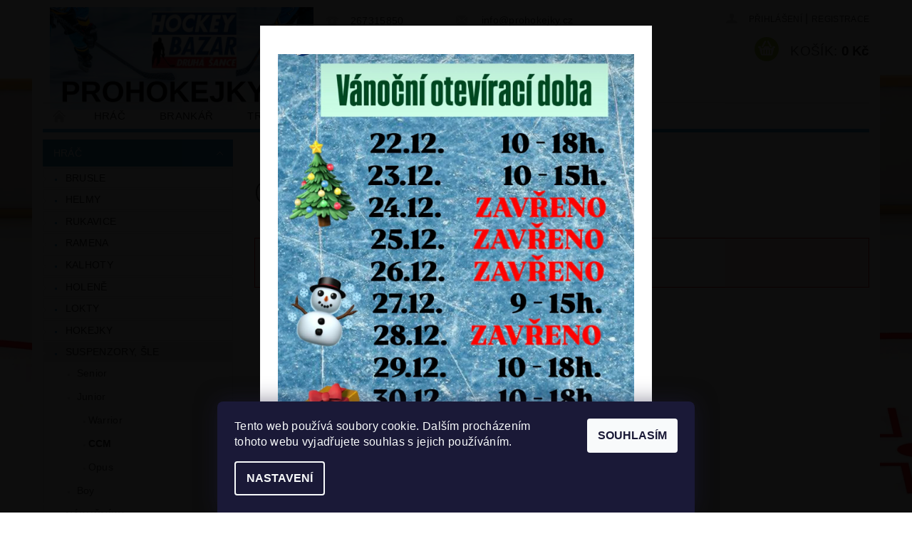

--- FILE ---
content_type: text/html; charset=utf-8
request_url: https://www.prohokejky.cz/ccm-17/
body_size: 15528
content:
<!DOCTYPE html>
<html id="css" xml:lang='cs' lang='cs' class="external-fonts-loaded">
    <head>
        <link rel="preconnect" href="https://cdn.myshoptet.com" /><link rel="dns-prefetch" href="https://cdn.myshoptet.com" /><link rel="preload" href="https://cdn.myshoptet.com/prj/dist/master/cms/libs/jquery/jquery-1.11.3.min.js" as="script" />        <script>
dataLayer = [];
dataLayer.push({'shoptet' : {
    "pageId": 3897,
    "pageType": "category",
    "currency": "CZK",
    "currencyInfo": {
        "decimalSeparator": ",",
        "exchangeRate": 1,
        "priceDecimalPlaces": 2,
        "symbol": "K\u010d",
        "symbolLeft": 0,
        "thousandSeparator": " "
    },
    "language": "cs",
    "projectId": 144916,
    "category": {
        "guid": "3a416b68-f711-11ee-92bc-f62a9e19e24e",
        "path": "Hr\u00e1\u010d | Suspenzory, \u0161le | Junior | CCM",
        "parentCategoryGuid": "88f8831d-6cce-11e9-a065-0cc47a6c92bc"
    },
    "cartInfo": {
        "id": null,
        "freeShipping": false,
        "freeShippingFrom": null,
        "leftToFreeGift": {
            "formattedPrice": "0 K\u010d",
            "priceLeft": 0
        },
        "freeGift": false,
        "leftToFreeShipping": {
            "priceLeft": null,
            "dependOnRegion": null,
            "formattedPrice": null
        },
        "discountCoupon": [],
        "getNoBillingShippingPrice": {
            "withoutVat": 0,
            "vat": 0,
            "withVat": 0
        },
        "cartItems": [],
        "taxMode": "ORDINARY"
    },
    "cart": [],
    "customer": {
        "priceRatio": 1,
        "priceListId": 1,
        "groupId": null,
        "registered": false,
        "mainAccount": false
    }
}});
dataLayer.push({'cookie_consent' : {
    "marketing": "denied",
    "analytics": "denied"
}});
document.addEventListener('DOMContentLoaded', function() {
    shoptet.consent.onAccept(function(agreements) {
        if (agreements.length == 0) {
            return;
        }
        dataLayer.push({
            'cookie_consent' : {
                'marketing' : (agreements.includes(shoptet.config.cookiesConsentOptPersonalisation)
                    ? 'granted' : 'denied'),
                'analytics': (agreements.includes(shoptet.config.cookiesConsentOptAnalytics)
                    ? 'granted' : 'denied')
            },
            'event': 'cookie_consent'
        });
    });
});
</script>

        <meta http-equiv="content-type" content="text/html; charset=utf-8" />
        <title>CCM - ProHokejky.cz</title>

        <meta name="viewport" content="width=device-width, initial-scale=1.0" />
        <meta name="format-detection" content="telephone=no" />

        
            <meta property="og:type" content="website"><meta property="og:site_name" content="prohokejky.cz"><meta property="og:url" content="https://www.prohokejky.cz/ccm-17/"><meta property="og:title" content="CCM - ProHokejky.cz"><meta name="author" content="ProHokejky.cz"><meta name="web_author" content="Shoptet.cz"><meta name="dcterms.rightsHolder" content="www.prohokejky.cz"><meta name="robots" content="index,follow"><meta property="og:image" content="https://cdn.myshoptet.com/usr/www.prohokejky.cz/user/logos/img_6153-2.jpeg?t=1769252146"><meta property="og:description" content="CCM, ProHokejky.cz"><meta name="description" content="CCM, ProHokejky.cz">
        


        
        <noscript>
            <style media="screen">
                #category-filter-hover {
                    display: block !important;
                }
            </style>
        </noscript>
        
    <link href="https://cdn.myshoptet.com/prj/dist/master/cms/templates/frontend_templates/shared/css/font-face/source-sans-3.css" rel="stylesheet"><link href="https://cdn.myshoptet.com/prj/dist/master/shop/dist/font-shoptet-04.css.7d79974e5b4cdb582ad8.css" rel="stylesheet">    <script>
        var oldBrowser = false;
    </script>
    <!--[if lt IE 9]>
        <script src="https://cdnjs.cloudflare.com/ajax/libs/html5shiv/3.7.3/html5shiv.js"></script>
        <script>
            var oldBrowser = '<strong>Upozornění!</strong> Používáte zastaralý prohlížeč, který již není podporován. Prosím <a href="https://www.whatismybrowser.com/" target="_blank" rel="nofollow">aktualizujte svůj prohlížeč</a> a zvyšte své UX.';
        </script>
    <![endif]-->

        <style>:root {--color-primary: #3498db;--color-primary-h: 204;--color-primary-s: 70%;--color-primary-l: 53%;--color-primary-hover: #2980b9;--color-primary-hover-h: 204;--color-primary-hover-s: 64%;--color-primary-hover-l: 44%;--color-secondary: #94bd23;--color-secondary-h: 76;--color-secondary-s: 69%;--color-secondary-l: 44%;--color-secondary-hover: #7c9e1e;--color-secondary-hover-h: 76;--color-secondary-hover-s: 68%;--color-secondary-hover-l: 37%;--color-tertiary: #000000;--color-tertiary-h: 0;--color-tertiary-s: 0%;--color-tertiary-l: 0%;--color-tertiary-hover: #000000;--color-tertiary-hover-h: 0;--color-tertiary-hover-s: 0%;--color-tertiary-hover-l: 0%;--color-header-background: #ffffff;--template-font: "sans-serif";--template-headings-font: "Source Sans 3";--header-background-url: none;--cookies-notice-background: #1A1937;--cookies-notice-color: #F8FAFB;--cookies-notice-button-hover: #f5f5f5;--cookies-notice-link-hover: #27263f;--templates-update-management-preview-mode-content: "Náhled aktualizací šablony je aktivní pro váš prohlížeč."}</style>

        <style>:root {--logo-x-position: 10px;--logo-y-position: 10px;--front-image-x-position: 0px;--front-image-y-position: 0px;}</style>

        <link href="https://cdn.myshoptet.com/prj/dist/master/shop/dist/main-04.css.55ec9317567af1708cb4.css" rel="stylesheet" media="screen" />

        <link rel="stylesheet" href="https://cdn.myshoptet.com/prj/dist/master/cms/templates/frontend_templates/_/css/print.css" media="print" />
                            <link rel="shortcut icon" href="/favicon.ico" type="image/x-icon" />
                                    <link rel="canonical" href="https://www.prohokejky.cz/ccm-17/" />
        
        
        
        
                
                            <style>
                    /* custom background */
                    #main-wrapper {
                                                    background-color: #3166ff !important;
                                                                            background-position: top center !important;
                            background-repeat: no-repeat !important;
                                                                            background-attachment: scroll !important;
                                                                            background-image: url('https://cdn.myshoptet.com/usr/www.prohokejky.cz/user/frontend_backgrounds/dreamstime_xxl_37189759.jpg') !important;
                                            }
                </style>
                    
                <script>var shoptet = shoptet || {};shoptet.abilities = {"about":{"generation":2,"id":"04"},"config":{"category":{"product":{"image_size":"detail_alt_1"}},"navigation_breakpoint":991,"number_of_active_related_products":2,"product_slider":{"autoplay":false,"autoplay_speed":3000,"loop":true,"navigation":true,"pagination":true,"shadow_size":0}},"elements":{"recapitulation_in_checkout":true},"feature":{"directional_thumbnails":false,"extended_ajax_cart":false,"extended_search_whisperer":false,"fixed_header":false,"images_in_menu":false,"product_slider":false,"simple_ajax_cart":true,"smart_labels":false,"tabs_accordion":false,"tabs_responsive":false,"top_navigation_menu":false,"user_action_fullscreen":false}};shoptet.design = {"template":{"name":"Pop","colorVariant":"Sapphire"},"layout":{"homepage":"list","subPage":"catalog3","productDetail":"list"},"colorScheme":{"conversionColor":"#94bd23","conversionColorHover":"#7c9e1e","color1":"#3498db","color2":"#2980b9","color3":"#000000","color4":"#000000"},"fonts":{"heading":"Source Sans 3","text":"sans-serif"},"header":{"backgroundImage":null,"image":null,"logo":"https:\/\/www.prohokejky.czuser\/logos\/img_6153-2.jpeg","color":"#ffffff"},"background":{"enabled":true,"color":{"enabled":true,"color":"#3166ff"},"image":{"url":"https:\/\/www.prohokejky.czuser\/frontend_backgrounds\/dreamstime_xxl_37189759.jpg","attachment":"scroll","position":"center"}}};shoptet.config = {};shoptet.events = {};shoptet.runtime = {};shoptet.content = shoptet.content || {};shoptet.updates = {};shoptet.messages = [];shoptet.messages['lightboxImg'] = "Obrázek";shoptet.messages['lightboxOf'] = "z";shoptet.messages['more'] = "Více";shoptet.messages['cancel'] = "Zrušit";shoptet.messages['removedItem'] = "Položka byla odstraněna z košíku.";shoptet.messages['discountCouponWarning'] = "Zapomněli jste uplatnit slevový kupón. Pro pokračování jej uplatněte pomocí tlačítka vedle vstupního pole, nebo jej smažte.";shoptet.messages['charsNeeded'] = "Prosím, použijte minimálně 3 znaky!";shoptet.messages['invalidCompanyId'] = "Neplané IČ, povoleny jsou pouze číslice";shoptet.messages['needHelp'] = "Potřebujete pomoc?";shoptet.messages['showContacts'] = "Zobrazit kontakty";shoptet.messages['hideContacts'] = "Skrýt kontakty";shoptet.messages['ajaxError'] = "Došlo k chybě; obnovte prosím stránku a zkuste to znovu.";shoptet.messages['variantWarning'] = "Zvolte prosím variantu produktu.";shoptet.messages['chooseVariant'] = "Zvolte variantu";shoptet.messages['unavailableVariant'] = "Tato varianta není dostupná a není možné ji objednat.";shoptet.messages['withVat'] = "včetně DPH";shoptet.messages['withoutVat'] = "bez DPH";shoptet.messages['toCart'] = "Do košíku";shoptet.messages['emptyCart'] = "Prázdný košík";shoptet.messages['change'] = "Změnit";shoptet.messages['chosenBranch'] = "Zvolená pobočka";shoptet.messages['validatorRequired'] = "Povinné pole";shoptet.messages['validatorEmail'] = "Prosím vložte platnou e-mailovou adresu";shoptet.messages['validatorUrl'] = "Prosím vložte platnou URL adresu";shoptet.messages['validatorDate'] = "Prosím vložte platné datum";shoptet.messages['validatorNumber'] = "Vložte číslo";shoptet.messages['validatorDigits'] = "Prosím vložte pouze číslice";shoptet.messages['validatorCheckbox'] = "Zadejte prosím všechna povinná pole";shoptet.messages['validatorConsent'] = "Bez souhlasu nelze odeslat.";shoptet.messages['validatorPassword'] = "Hesla se neshodují";shoptet.messages['validatorInvalidPhoneNumber'] = "Vyplňte prosím platné telefonní číslo bez předvolby.";shoptet.messages['validatorInvalidPhoneNumberSuggestedRegion'] = "Neplatné číslo — navržený region: %1";shoptet.messages['validatorInvalidCompanyId'] = "Neplatné IČ, musí být ve tvaru jako %1";shoptet.messages['validatorFullName'] = "Nezapomněli jste příjmení?";shoptet.messages['validatorHouseNumber'] = "Prosím zadejte správné číslo domu";shoptet.messages['validatorZipCode'] = "Zadané PSČ neodpovídá zvolené zemi";shoptet.messages['validatorShortPhoneNumber'] = "Telefonní číslo musí mít min. 8 znaků";shoptet.messages['choose-personal-collection'] = "Prosím vyberte místo doručení u osobního odběru, není zvoleno.";shoptet.messages['choose-external-shipping'] = "Upřesněte prosím vybraný způsob dopravy";shoptet.messages['choose-ceska-posta'] = "Pobočka České Pošty není určena, zvolte prosím některou";shoptet.messages['choose-hupostPostaPont'] = "Pobočka Maďarské pošty není vybrána, zvolte prosím nějakou";shoptet.messages['choose-postSk'] = "Pobočka Slovenské pošty není zvolena, vyberte prosím některou";shoptet.messages['choose-ulozenka'] = "Pobočka Uloženky nebyla zvolena, prosím vyberte některou";shoptet.messages['choose-zasilkovna'] = "Pobočka Zásilkovny nebyla zvolena, prosím vyberte některou";shoptet.messages['choose-ppl-cz'] = "Pobočka PPL ParcelShop nebyla vybrána, vyberte prosím jednu";shoptet.messages['choose-glsCz'] = "Pobočka GLS ParcelShop nebyla zvolena, prosím vyberte některou";shoptet.messages['choose-dpd-cz'] = "Ani jedna z poboček služby DPD Parcel Shop nebyla zvolená, prosím vyberte si jednu z možností.";shoptet.messages['watchdogType'] = "Je zapotřebí vybrat jednu z možností u sledování produktu.";shoptet.messages['watchdog-consent-required'] = "Musíte zaškrtnout všechny povinné souhlasy";shoptet.messages['watchdogEmailEmpty'] = "Prosím vyplňte e-mail";shoptet.messages['privacyPolicy'] = 'Musíte souhlasit s ochranou osobních údajů';shoptet.messages['amountChanged'] = '(množství bylo změněno)';shoptet.messages['unavailableCombination'] = 'Není k dispozici v této kombinaci';shoptet.messages['specifyShippingMethod'] = 'Upřesněte dopravu';shoptet.messages['PIScountryOptionMoreBanks'] = 'Možnost platby z %1 bank';shoptet.messages['PIScountryOptionOneBank'] = 'Možnost platby z 1 banky';shoptet.messages['PIScurrencyInfoCZK'] = 'V měně CZK lze zaplatit pouze prostřednictvím českých bank.';shoptet.messages['PIScurrencyInfoHUF'] = 'V měně HUF lze zaplatit pouze prostřednictvím maďarských bank.';shoptet.messages['validatorVatIdWaiting'] = "Ověřujeme";shoptet.messages['validatorVatIdValid'] = "Ověřeno";shoptet.messages['validatorVatIdInvalid'] = "DIČ se nepodařilo ověřit, i přesto můžete objednávku dokončit";shoptet.messages['validatorVatIdInvalidOrderForbid'] = "Zadané DIČ nelze nyní ověřit, protože služba ověřování je dočasně nedostupná. Zkuste opakovat zadání později, nebo DIČ vymažte s vaši objednávku dokončete v režimu OSS. Případně kontaktujte prodejce.";shoptet.messages['validatorVatIdInvalidOssRegime'] = "Zadané DIČ nemůže být ověřeno, protože služba ověřování je dočasně nedostupná. Vaše objednávka bude dokončena v režimu OSS. Případně kontaktujte prodejce.";shoptet.messages['previous'] = "Předchozí";shoptet.messages['next'] = "Následující";shoptet.messages['close'] = "Zavřít";shoptet.messages['imageWithoutAlt'] = "Tento obrázek nemá popisek";shoptet.messages['newQuantity'] = "Nové množství:";shoptet.messages['currentQuantity'] = "Aktuální množství:";shoptet.messages['quantityRange'] = "Prosím vložte číslo v rozmezí %1 a %2";shoptet.messages['skipped'] = "Přeskočeno";shoptet.messages.validator = {};shoptet.messages.validator.nameRequired = "Zadejte jméno a příjmení.";shoptet.messages.validator.emailRequired = "Zadejte e-mailovou adresu (např. jan.novak@example.com).";shoptet.messages.validator.phoneRequired = "Zadejte telefonní číslo.";shoptet.messages.validator.messageRequired = "Napište komentář.";shoptet.messages.validator.descriptionRequired = shoptet.messages.validator.messageRequired;shoptet.messages.validator.captchaRequired = "Vyplňte bezpečnostní kontrolu.";shoptet.messages.validator.consentsRequired = "Potvrďte svůj souhlas.";shoptet.messages.validator.scoreRequired = "Zadejte počet hvězdiček.";shoptet.messages.validator.passwordRequired = "Zadejte heslo, které bude obsahovat min. 4 znaky.";shoptet.messages.validator.passwordAgainRequired = shoptet.messages.validator.passwordRequired;shoptet.messages.validator.currentPasswordRequired = shoptet.messages.validator.passwordRequired;shoptet.messages.validator.birthdateRequired = "Zadejte datum narození.";shoptet.messages.validator.billFullNameRequired = "Zadejte jméno a příjmení.";shoptet.messages.validator.deliveryFullNameRequired = shoptet.messages.validator.billFullNameRequired;shoptet.messages.validator.billStreetRequired = "Zadejte název ulice.";shoptet.messages.validator.deliveryStreetRequired = shoptet.messages.validator.billStreetRequired;shoptet.messages.validator.billHouseNumberRequired = "Zadejte číslo domu.";shoptet.messages.validator.deliveryHouseNumberRequired = shoptet.messages.validator.billHouseNumberRequired;shoptet.messages.validator.billZipRequired = "Zadejte PSČ.";shoptet.messages.validator.deliveryZipRequired = shoptet.messages.validator.billZipRequired;shoptet.messages.validator.billCityRequired = "Zadejte název města.";shoptet.messages.validator.deliveryCityRequired = shoptet.messages.validator.billCityRequired;shoptet.messages.validator.companyIdRequired = "Zadejte IČ.";shoptet.messages.validator.vatIdRequired = "Zadejte DIČ.";shoptet.messages.validator.billCompanyRequired = "Zadejte název společnosti.";shoptet.messages['loading'] = "Načítám…";shoptet.messages['stillLoading'] = "Stále načítám…";shoptet.messages['loadingFailed'] = "Načtení se nezdařilo. Zkuste to znovu.";shoptet.messages['productsSorted'] = "Produkty seřazeny.";shoptet.messages['formLoadingFailed'] = "Formulář se nepodařilo načíst. Zkuste to prosím znovu.";shoptet.messages.moreInfo = "Více informací";shoptet.config.orderingProcess = {active: false,step: false};shoptet.config.documentsRounding = '3';shoptet.config.documentPriceDecimalPlaces = '0';shoptet.config.thousandSeparator = ' ';shoptet.config.decSeparator = ',';shoptet.config.decPlaces = '2';shoptet.config.decPlacesSystemDefault = '2';shoptet.config.currencySymbol = 'Kč';shoptet.config.currencySymbolLeft = '0';shoptet.config.defaultVatIncluded = 1;shoptet.config.defaultProductMaxAmount = 9999;shoptet.config.inStockAvailabilityId = -1;shoptet.config.defaultProductMaxAmount = 9999;shoptet.config.inStockAvailabilityId = -1;shoptet.config.cartActionUrl = '/action/Cart';shoptet.config.advancedOrderUrl = '/action/Cart/GetExtendedOrder/';shoptet.config.cartContentUrl = '/action/Cart/GetCartContent/';shoptet.config.stockAmountUrl = '/action/ProductStockAmount/';shoptet.config.addToCartUrl = '/action/Cart/addCartItem/';shoptet.config.removeFromCartUrl = '/action/Cart/deleteCartItem/';shoptet.config.updateCartUrl = '/action/Cart/setCartItemAmount/';shoptet.config.addDiscountCouponUrl = '/action/Cart/addDiscountCoupon/';shoptet.config.setSelectedGiftUrl = '/action/Cart/setSelectedGift/';shoptet.config.rateProduct = '/action/ProductDetail/RateProduct/';shoptet.config.customerDataUrl = '/action/OrderingProcess/step2CustomerAjax/';shoptet.config.registerUrl = '/registrace/';shoptet.config.agreementCookieName = 'site-agreement';shoptet.config.cookiesConsentUrl = '/action/CustomerCookieConsent/';shoptet.config.cookiesConsentIsActive = 1;shoptet.config.cookiesConsentOptAnalytics = 'analytics';shoptet.config.cookiesConsentOptPersonalisation = 'personalisation';shoptet.config.cookiesConsentOptNone = 'none';shoptet.config.cookiesConsentRefuseDuration = 7;shoptet.config.cookiesConsentName = 'CookiesConsent';shoptet.config.agreementCookieExpire = 300;shoptet.config.cookiesConsentSettingsUrl = '/cookies-settings/';shoptet.config.fonts = {"google":{"attributes":"300,400,600,700,900:latin-ext","families":["Source Sans 3"],"urls":["https:\/\/cdn.myshoptet.com\/prj\/dist\/master\/cms\/templates\/frontend_templates\/shared\/css\/font-face\/source-sans-3.css"]},"custom":{"families":["shoptet"],"urls":["https:\/\/cdn.myshoptet.com\/prj\/dist\/master\/shop\/dist\/font-shoptet-04.css.7d79974e5b4cdb582ad8.css"]}};shoptet.config.mobileHeaderVersion = '1';shoptet.config.fbCAPIEnabled = false;shoptet.config.fbPixelEnabled = false;shoptet.config.fbCAPIUrl = '/action/FacebookCAPI/';shoptet.content.regexp = /strana-[0-9]+[\/]/g;shoptet.content.colorboxHeader = '<div class="colorbox-html-content">';shoptet.content.colorboxFooter = '</div>';shoptet.customer = {};shoptet.csrf = shoptet.csrf || {};shoptet.csrf.token = 'csrf_U+MC0f5Wfdde9af4730ef970';shoptet.csrf.invalidTokenModal = '<div><h2>Přihlaste se prosím znovu</h2><p>Omlouváme se, ale Váš CSRF token pravděpodobně vypršel. Abychom mohli udržet Vaši bezpečnost na co největší úrovni potřebujeme, abyste se znovu přihlásili.</p><p>Děkujeme za pochopení.</p><div><a href="/login/?backTo=%2Fccm-17%2F">Přihlášení</a></div></div> ';shoptet.csrf.formsSelector = 'csrf-enabled';shoptet.csrf.submitListener = true;shoptet.csrf.validateURL = '/action/ValidateCSRFToken/Index/';shoptet.csrf.refreshURL = '/action/RefreshCSRFTokenNew/Index/';shoptet.csrf.enabled = true;shoptet.config.googleAnalytics ||= {};shoptet.config.googleAnalytics.isGa4Enabled = true;shoptet.config.googleAnalytics.route ||= {};shoptet.config.googleAnalytics.route.ua = "UA";shoptet.config.googleAnalytics.route.ga4 = "GA4";shoptet.config.ums_a11y_category_page = true;shoptet.config.discussion_rating_forms = false;shoptet.config.ums_forms_redesign = false;shoptet.config.showPriceWithoutVat = '';shoptet.config.ums_a11y_login = false;</script>
        <script src="https://cdn.myshoptet.com/prj/dist/master/cms/libs/jquery/jquery-1.11.3.min.js"></script><script src="https://cdn.myshoptet.com/prj/dist/master/cms/libs/jquery/jquery-migrate-1.4.1.min.js"></script><script src="https://cdn.myshoptet.com/prj/dist/master/cms/libs/jquery/jquery-ui-1.8.24.min.js"></script>
    <script src="https://cdn.myshoptet.com/prj/dist/master/shop/dist/main-04.js.cd0f12ca7fcb266dd765.js"></script>
<script src="https://cdn.myshoptet.com/prj/dist/master/shop/dist/shared-2g.js.aa13ef3ecca51cd89ec5.js"></script><script src="https://cdn.myshoptet.com/prj/dist/master/cms/libs/jqueryui/i18n/datepicker-cs.js"></script><script>if (window.self !== window.top) {const script = document.createElement('script');script.type = 'module';script.src = "https://cdn.myshoptet.com/prj/dist/master/shop/dist/editorPreview.js.e7168e827271d1c16a1d.js";document.body.appendChild(script);}</script>        <script>
            jQuery.extend(jQuery.cybergenicsFormValidator.messages, {
                required: "Povinné pole",
                email: "Prosím vložte platnou e-mailovou adresu",
                url: "Prosím vložte platnou URL adresu",
                date: "Prosím vložte platné datum",
                number: "Vložte číslo",
                digits: "Prosím vložte pouze číslice",
                checkbox: "Zadejte prosím všechna povinná pole",
                validatorConsent: "Bez souhlasu nelze odeslat.",
                password: "Hesla se neshodují",
                invalidPhoneNumber: "Vyplňte prosím platné telefonní číslo bez předvolby.",
                invalidCompanyId: 'Nevalidní IČ, musí mít přesně 8 čísel (před kratší IČ lze dát nuly)',
                fullName: "Nezapomněli jste příjmení?",
                zipCode: "Zadané PSČ neodpovídá zvolené zemi",
                houseNumber: "Prosím zadejte správné číslo domu",
                shortPhoneNumber: "Telefonní číslo musí mít min. 8 znaků",
                privacyPolicy: "Musíte souhlasit s ochranou osobních údajů"
            });
        </script>
                                    
                
        
        <!-- User include -->
                
        <!-- /User include -->
                            
                
                                                    </head>
        <body class="desktop id-3897 in-ccm-17 template-04 type-category page-category ajax-add-to-cart">
        
        <div id="fb-root"></div>
        <script>
            window.fbAsyncInit = function() {
                FB.init({
                    autoLogAppEvents : true,
                    xfbml            : true,
                    version          : 'v24.0'
                });
            };
        </script>
        <script async defer crossorigin="anonymous" src="https://connect.facebook.net/cs_CZ/sdk.js#xfbml=1&version=v24.0"></script>
        
                
        
        <div id="main-wrapper">
            <div id="main-wrapper-in" class="large-12 medium-12 small-12">
                <div id="main" class="large-12 medium-12 small-12 row">

                    

                    <div id="header" class="large-12 medium-12 small-12 columns">
                        <header id="header-in" class="large-12 medium-12 small-12 clearfix">
                            
<div class="row">
    
                        <div class="large-4 medium-4 small-6 columns">
                        <a href="/" title="ProHokejky.cz" id="logo" data-testid="linkWebsiteLogo"><img src="https://cdn.myshoptet.com/usr/www.prohokejky.cz/user/logos/img_6153-2.jpeg" alt="ProHokejky.cz" /></a>
        </div>
    
    
        <div class="large-4 medium-4 small-12 columns">
                                                <div class="large-12 row collapse header-contacts">
                                                                                       <div class="large-6 medium-12 small-6 header-phone columns left">
                    <a href="tel:267315850" title="Telefon"><span>267315850</span></a>
                    </div>
                                                    <div class="large-6 medium-12 small-6 header-email columns left">
                                                    <a href="mailto:info@prohokejky.cz"><span>
                            info@prohokejky.cz</span></a>
                                            </div>
                            </div>
            
                        <div class="searchform large-12 medium-12 small-12" itemscope itemtype="https://schema.org/WebSite">
                <meta itemprop="headline" content="CCM"/>
<meta itemprop="url" content="https://www.prohokejky.cz"/>
        <meta itemprop="text" content="CCM, ProHokejky.cz"/>

                <form class="search-whisperer-wrap-v1 search-whisperer-wrap" action="/action/ProductSearch/prepareString/" method="post" itemprop="potentialAction" itemscope itemtype="https://schema.org/SearchAction" data-testid="searchForm">
                    <fieldset>
                        <meta itemprop="target" content="https://www.prohokejky.cz/vyhledavani/?string={string}"/>
                        <div class="large-8 medium-8 small-12 left">
                            <input type="hidden" name="language" value="cs" />
                            <input type="search" name="string" itemprop="query-input" class="s-word" placeholder="Zadejte hledaný výraz..." autocomplete="off" data-testid="searchInput" />
                        </div>
                        <div class="tar large-4 medium-4 small-2 left b-search-wrap">
                            <input type="submit" value="Hledat" class="b-search tiny button" data-testid="searchBtn" />
                        </div>
                        <div class="search-whisperer-container-js"></div>
                        <div class="search-notice large-12 medium-12 small-12" data-testid="searchMsg">Prosím, použijte minimálně 3 znaky!</div>
                    </fieldset>
                </form>
            </div>
        </div>
    
    
        <div class="large-4 medium-4 small-12 columns">
                        <div id="top-links" class="large-12 medium-12 small-12">
                <span class="responsive-mobile-visible responsive-all-hidden box-account-links-trigger-wrap">
                    <span class="box-account-links-trigger"></span>
                </span>
                <ul class="responsive-mobile-hidden box-account-links list-inline list-reset">
                    
                                                                                                                        <li>
                                        <a class="icon-account-login" href="/login/?backTo=%2Fccm-17%2F" title="Přihlášení" data-testid="signin" rel="nofollow"><span>Přihlášení</span></a>
                                    </li>
                                    <li>
                                        <span class="responsive-mobile-hidden"> |</span>
                                        <a href="/registrace/" title="Registrace" data-testid="headerSignup" rel="nofollow">Registrace</a>
                                    </li>
                                                                                                        
                </ul>
            </div>
                        
                                            
                <div class="place-cart-here">
                    <div id="header-cart-wrapper" class="header-cart-wrapper menu-element-wrap">
    <a href="/kosik/" id="header-cart" class="header-cart" data-testid="headerCart" rel="nofollow">
        <span class="responsive-mobile-hidden">Košík:</span>
        
        <strong class="header-cart-price" data-testid="headerCartPrice">
            0 Kč
        </strong>
    </a>

    <div id="cart-recapitulation" class="cart-recapitulation menu-element-submenu align-right hover-hidden" data-testid="popupCartWidget">
                    <div class="cart-reca-single darken tac" data-testid="cartTitle">
                Váš nákupní košík je prázdný            </div>
            </div>
</div>
                </div>
                    </div>
    
</div>

             <nav id="menu" class="large-12 medium-12 small-12"><ul class="inline-list list-inline valign-top-inline left"><li class="first-line"><a href="/" id="a-home" data-testid="headerMenuItem">Úvodní stránka</a></li><li class="menu-item-685 navigation-submenu-trigger-wrap icon-menu-arrow-wrap">
        <a href="/hrac/" data-testid="headerMenuItem">
                    <span class="navigation-submenu-trigger icon-menu-arrow-down icon-menu-arrow"></span>
                Hráč
    </a>
        <ul class="navigation-submenu navigation-menu">
                    <li class="menu-item-688">
                <a href="/brusle/">Brusle</a>
            </li>
                    <li class="menu-item-973">
                <a href="/helmy/">Helmy</a>
            </li>
                    <li class="menu-item-943">
                <a href="/rukavice/">Rukavice</a>
            </li>
                    <li class="menu-item-736">
                <a href="/ramena/">Ramena</a>
            </li>
                    <li class="menu-item-895">
                <a href="/kalhoty/">Kalhoty</a>
            </li>
                    <li class="menu-item-799">
                <a href="/holene/">Holeně</a>
            </li>
                    <li class="menu-item-847">
                <a href="/lokty/">Lokty</a>
            </li>
                    <li class="menu-item-1018">
                <a href="/hokejky/">Hokejky</a>
            </li>
                    <li class="menu-item-3557">
                <a href="/suspenzory--sle/">Suspenzory, šle</a>
            </li>
                    <li class="menu-item-1522">
                <a href="/nakrcnik-2/">Nákrčníky</a>
            </li>
                    <li class="menu-item-1408">
                <a href="/stulpny/">Stulpny</a>
            </li>
                    <li class="menu-item-1153">
                <a href="/doplnky/">Doplňky</a>
            </li>
                    <li class="menu-item-1327">
                <a href="/tasky/">Tašky</a>
            </li>
                    <li class="menu-item-1342">
                <a href="/batohy/">Batohy</a>
            </li>
                    <li class="menu-item-1390">
                <a href="/dresy/">Dresy</a>
            </li>
                    <li class="menu-item-3775">
                <a href="/startovni-sada/">Sady chráničů</a>
            </li>
            </ul>
    </li><li class="menu-item-1114 navigation-submenu-trigger-wrap icon-menu-arrow-wrap">
        <a href="/brankar/" data-testid="headerMenuItem">
                    <span class="navigation-submenu-trigger icon-menu-arrow-down icon-menu-arrow"></span>
                Brankář
    </a>
        <ul class="navigation-submenu navigation-menu">
                    <li class="menu-item-1174">
                <a href="/brusle-2/">Brusle</a>
            </li>
                    <li class="menu-item-1914">
                <a href="/brankarske-masky/">Masky</a>
            </li>
                    <li class="menu-item-1210">
                <a href="/lapacka/" data-image="https://cdn.myshoptet.com/usr/www.prohokejky.cz/user/categories/thumb/2.jpg">Lapačky</a>
            </li>
                    <li class="menu-item-1234">
                <a href="/vyrazecka/">Vyrážečky</a>
            </li>
                    <li class="menu-item-1258">
                <a href="/vesta/">Vesty</a>
            </li>
                    <li class="menu-item-2160">
                <a href="/kalhoty-2/">Kalhoty</a>
            </li>
                    <li class="menu-item-1195">
                <a href="/betony/">Betony</a>
            </li>
                    <li class="menu-item-1279">
                <a href="/nakolenice/">Nákolenice</a>
            </li>
                    <li class="menu-item-1117">
                <a href="/hokejka/">Hokejky</a>
            </li>
                    <li class="menu-item-1294">
                <a href="/suspenzor/">Suspenzory</a>
            </li>
                    <li class="menu-item-1453">
                <a href="/nakrcnik/">Nákrčníky</a>
            </li>
                    <li class="menu-item-1351">
                <a href="/tasky-2/">Tašky</a>
            </li>
                    <li class="menu-item-3921">
                <a href="/warrior-nahradni-dily/">WARRIOR - náhradní díly</a>
            </li>
                    <li class="menu-item-2208">
                <a href="/doplnky-4/">Doplňky</a>
            </li>
            </ul>
    </li><li class="menu-item-1624 navigation-submenu-trigger-wrap icon-menu-arrow-wrap">
        <a href="/treninkove-pomucky-a-hygiena/" data-testid="headerMenuItem">
                    <span class="navigation-submenu-trigger icon-menu-arrow-down icon-menu-arrow"></span>
                Tréninkové pomůcky a hygiena
    </a>
        <ul class="navigation-submenu navigation-menu">
                    <li class="menu-item-2043">
                <a href="/plochy-na-stickhandling-a-strelbu/">Plochy na stickhandling a střelbu</a>
            </li>
                    <li class="menu-item-2049">
                <a href="/trenink-strelby/">Trénink střelby</a>
            </li>
                    <li class="menu-item-2055">
                <a href="/trenink-brusleni/">Trenink brusleni</a>
            </li>
                    <li class="menu-item-2061">
                <a href="/treninkove-pomucky/">Tréninkové pomůcky </a>
            </li>
                    <li class="menu-item-2472">
                <a href="/sportovni-deodoranty-a-desinfekce/">Sportovní deodoranty a desinfekce</a>
            </li>
                    <li class="menu-item-2478">
                <a href="/gripy--pasky-a-ostatni-prislusenstvi/">Gripy, pásky a ostatní příslušenství</a>
            </li>
                    <li class="menu-item-2496">
                <a href="/trenink-stickhandlingu-a-prihravek/">Trénink stickhandlingu a přihrávek</a>
            </li>
            </ul>
    </li><li class="menu-item-1417 navigation-submenu-trigger-wrap icon-menu-arrow-wrap">
        <a href="/trener/" data-testid="headerMenuItem">
                    <span class="navigation-submenu-trigger icon-menu-arrow-down icon-menu-arrow"></span>
                Trenér
    </a>
        <ul class="navigation-submenu navigation-menu">
                    <li class="menu-item-1420">
                <a href="/trenerske-vybaveni/">Trenérské vybavení</a>
            </li>
            </ul>
    </li><li class="menu-item-2079 navigation-submenu-trigger-wrap icon-menu-arrow-wrap">
    <a href="/rozhodci/" data-testid="headerMenuItem">
        Rozhodčí
    </a>
</li><li class="menu-item-3194 navigation-submenu-trigger-wrap icon-menu-arrow-wrap">
        <a href="/hockey-bazar-druha-sance/" data-testid="headerMenuItem">
                    <span class="navigation-submenu-trigger icon-menu-arrow-down icon-menu-arrow"></span>
                HOCKEY BAZAR - DRUHÁ ŠANCE
    </a>
        <ul class="navigation-submenu navigation-menu">
                    <li class="menu-item-3197">
                <a href="/hrac-2/">Hráč</a>
            </li>
                    <li class="menu-item-3248">
                <a href="/golman/">Brankář</a>
            </li>
                    <li class="menu-item-3383">
                <a href="/textil-2/">Textil</a>
            </li>
            </ul>
    </li><li class="menu-item-3530 navigation-submenu-trigger-wrap icon-menu-arrow-wrap">
        <a href="/pujcovna-hokejove-vystroje/" data-testid="headerMenuItem">
                    <span class="navigation-submenu-trigger icon-menu-arrow-down icon-menu-arrow"></span>
                PŮJČOVNA HOKEJOVÉ VÝSTROJE
    </a>
        <ul class="navigation-submenu navigation-menu">
                    <li class="menu-item-3533">
                <a href="/hrac-3/">Hráč</a>
            </li>
                    <li class="menu-item-3536">
                <a href="/brankar-2/">Brankář</a>
            </li>
                    <li class="menu-item-3755">
                <a href="/darkove-poukazy-vouchery/">Dárkové poukazy / vouchery</a>
            </li>
            </ul>
    </li><li class="menu-item-3930 navigation-submenu-trigger-wrap icon-menu-arrow-wrap">
    <a href="/warrior-obleceni-2/" data-testid="headerMenuItem">
        WARRIOR OBLEČENÍ
    </a>
</li><li class="menu-item-39">
    <a href="/obchodni-podminky/" data-testid="headerMenuItem">
        Obchodní podmínky
    </a>
</li><li class="menu-item--6">
    <a href="/napiste-nam/" data-testid="headerMenuItem">
        Napište nám
    </a>
</li><li class="menu-item-29">
    <a href="/kontakty/" data-testid="headerMenuItem">
        Kontakty
    </a>
</li><li class="menu-item-682">
    <a href="/nase-novinky/" data-testid="headerMenuItem">
        Novinky
    </a>
</li><li class="menu-item-2844 navigation-submenu-trigger-wrap icon-menu-arrow-wrap">
    <a href="/univerzalni-podminky-ochrany-osobnich-udaju/" data-testid="headerMenuItem">
        Univerzální podmínky ochrany osobních údajů
    </a>
</li></ul><div id="menu-helper-wrapper"><div id="menu-helper" data-testid="hamburgerMenu">&nbsp;</div><ul id="menu-helper-box"></ul></div></nav>

<script>
    $(document).ready(function() {
        checkSearchForm($('.searchform'), "Prosím, použijte minimálně 3 znaky!");
    });
    var userOptions = {
        carousel : {
            stepTimer : 8000,
            fadeTimer : 2000
        }
    };
</script>

                        </header>
                    </div>
                    <div id="main-in" class="large-12 medium-12 small-12 columns">
                        <div id="main-in-in" class="large-12 medium-12 small-12">
                            
                            <div id="content" class="large-12 medium-12 small-12 row">
                                
                                                                            <aside id="column-l" class="large-3 medium-3 small-12 columns">
                                            <div id="column-l-in">
                                                                                                                                                    <div class="box-even">
                        
<div id="categories">
                        <div class="categories cat-01 expandable cat-active expanded" id="cat-685">
                <div class="topic"><a href="/hrac/" class="expanded">Hráč</a></div>
        
    <ul class="expanded">
                    <li class="expandable"><a href="/brusle/" title="Brusle">Brusle</a>
            </li>                 <li class="expandable"><a href="/helmy/" title="Helmy">Helmy</a>
            </li>                 <li class="expandable"><a href="/rukavice/" title="Rukavice">Rukavice</a>
            </li>                 <li class="expandable"><a href="/ramena/" title="Ramena">Ramena</a>
            </li>                 <li class="expandable"><a href="/kalhoty/" title="Kalhoty">Kalhoty</a>
            </li>                 <li class="expandable"><a href="/holene/" title="Holeně">Holeně</a>
            </li>                 <li class="expandable"><a href="/lokty/" title="Lokty">Lokty</a>
            </li>                 <li class="expandable"><a href="/hokejky/" title="Hokejky">Hokejky</a>
            </li>                 <li class="active expandable expanded"><a href="/suspenzory--sle/" title="Suspenzory, šle">Suspenzory, šle</a>
                                <ul class="expanded">
                                                <li class="expandable"><a href="/senior-17/" title="Senior">Senior</a>
                            </li>                                     <li class="expandable"><a href="/junior-15/" title="Junior">Junior</a>
                                                                <ul class="expanded">
                                                                                <li ><a href="/warrior-67/" title="Warrior">Warrior</a>
                                            </li>
                                                            <li class="active "><a href="/ccm-17/" title="CCM">CCM</a>
                                                                                                                    </li>
                                                            <li ><a href="/opus-15/" title="Opus">Opus</a>
                                            </li>
                                    </ul>	                                            </li>                                     <li class="expandable"><a href="/boy-13/" title="Boy">Boy</a>
                            </li>                     </ul>                     </li>                 <li class="expandable"><a href="/nakrcnik-2/" title="Nákrčníky">Nákrčníky</a>
            </li>                 <li class="expandable"><a href="/stulpny/" title="Stulpny">Stulpny</a>
            </li>                 <li class="expandable"><a href="/doplnky/" title="Doplňky">Doplňky</a>
            </li>                 <li class="expandable"><a href="/tasky/" title="Tašky">Tašky</a>
            </li>                 <li class="expandable"><a href="/batohy/" title="Batohy">Batohy</a>
            </li>                 <li class="expandable"><a href="/dresy/" title="Dresy">Dresy</a>
            </li>                 <li class="expandable"><a href="/startovni-sada/" title="Sady chráničů">Sady chráničů</a>
            </li>     </ul> 
    </div>
            <div class="categories cat-02 expandable" id="cat-1114">
                <div class="topic"><a href="/brankar/">Brankář</a></div>
        
    <ul >
                    <li class="expandable"><a href="/brusle-2/" title="Brusle">Brusle</a>
            </li>                 <li class="expandable"><a href="/brankarske-masky/" title="Masky">Masky</a>
            </li>                 <li class="expandable"><a href="/lapacka/" title="Lapačky">Lapačky</a>
            </li>                 <li class="expandable"><a href="/vyrazecka/" title="Vyrážečky">Vyrážečky</a>
            </li>                 <li class="expandable"><a href="/vesta/" title="Vesty">Vesty</a>
            </li>                 <li class="expandable"><a href="/kalhoty-2/" title="Kalhoty">Kalhoty</a>
            </li>                 <li class="expandable"><a href="/betony/" title="Betony">Betony</a>
            </li>                 <li class="expandable"><a href="/nakolenice/" title="Nákolenice">Nákolenice</a>
            </li>                 <li class="expandable"><a href="/hokejka/" title="Hokejky">Hokejky</a>
            </li>                 <li class="expandable"><a href="/suspenzor/" title="Suspenzory">Suspenzory</a>
            </li>                 <li class="expandable"><a href="/nakrcnik/" title="Nákrčníky">Nákrčníky</a>
            </li>                 <li class="expandable"><a href="/tasky-2/" title="Tašky">Tašky</a>
            </li>                 <li class="expandable"><a href="/warrior-nahradni-dily/" title="WARRIOR - náhradní díly">WARRIOR - náhradní díly</a>
            </li>                 <li ><a href="/doplnky-4/" title="Doplňky">Doplňky</a>
            </li>     </ul> 
    </div>
            <div class="categories cat-01 expandable" id="cat-1624">
                <div class="topic"><a href="/treninkove-pomucky-a-hygiena/">Tréninkové pomůcky a hygiena</a></div>
        
    <ul >
                    <li ><a href="/plochy-na-stickhandling-a-strelbu/" title="Plochy na stickhandling a střelbu">Plochy na stickhandling a střelbu</a>
            </li>                 <li ><a href="/trenink-strelby/" title="Trénink střelby">Trénink střelby</a>
                            </li>                 <li ><a href="/trenink-brusleni/" title="Trenink brusleni">Trenink brusleni</a>
                            </li>                 <li ><a href="/treninkove-pomucky/" title="Tréninkové pomůcky ">Tréninkové pomůcky </a>
                            </li>                 <li ><a href="/sportovni-deodoranty-a-desinfekce/" title="Sportovní deodoranty a desinfekce">Sportovní deodoranty a desinfekce</a>
                            </li>                 <li ><a href="/gripy--pasky-a-ostatni-prislusenstvi/" title="Gripy, pásky a ostatní příslušenství">Gripy, pásky a ostatní příslušenství</a>
                            </li>                 <li ><a href="/trenink-stickhandlingu-a-prihravek/" title="Trénink stickhandlingu a přihrávek">Trénink stickhandlingu a přihrávek</a>
                            </li>     </ul> 
    </div>
            <div class="categories cat-02 expandable" id="cat-1417">
                <div class="topic"><a href="/trener/">Trenér</a></div>
        
    <ul >
                    <li ><a href="/trenerske-vybaveni/" title="Trenérské vybavení">Trenérské vybavení</a>
            </li>     </ul> 
    </div>
            <div class="categories cat-01" id="cat-2079">
                <div class="topic"><a href="/rozhodci/">Rozhodčí</a></div>
        

    </div>
            <div class="categories cat-02 expandable" id="cat-3194">
                <div class="topic"><a href="/hockey-bazar-druha-sance/">HOCKEY BAZAR - DRUHÁ ŠANCE</a></div>
        
    <ul >
                    <li class="expandable"><a href="/hrac-2/" title="Hráč">Hráč</a>
            </li>                 <li class="expandable"><a href="/golman/" title="Brankář">Brankář</a>
            </li>                 <li ><a href="/textil-2/" title="Textil">Textil</a>
            </li>     </ul> 
    </div>
            <div class="categories cat-01 expandable" id="cat-3530">
                <div class="topic"><a href="/pujcovna-hokejove-vystroje/">PŮJČOVNA HOKEJOVÉ VÝSTROJE</a></div>
        
    <ul >
                    <li class="expandable"><a href="/hrac-3/" title="Hráč">Hráč</a>
            </li>                 <li class="expandable"><a href="/brankar-2/" title="Brankář">Brankář</a>
            </li>                 <li ><a href="/darkove-poukazy-vouchery/" title="Dárkové poukazy / vouchery">Dárkové poukazy / vouchery</a>
                            </li>     </ul> 
    </div>
            <div class="categories cat-02 expanded" id="cat-3930">
                <div class="topic"><a href="/warrior-obleceni-2/" class="expanded">WARRIOR OBLEČENÍ</a></div>
        

    </div>
        
                            
</div>

                    </div>
                                                                                                                    <div class="banner banner6" ><a href="https://www.prohokejky.cz/hockey-bazar-druha-sance/" data-ec-promo-id="16" class="extended-empty" ><img src="https://cdn.myshoptet.com/usr/www.prohokejky.cz/user/banners/index.jpg?58b8cdf0" fetchpriority="high" alt="HOCKEY BAZAR" width="286" height="176" /></a></div>
                                                                                <div class="banner banner22" ><a href="https://www.prohokejky.cz/pujcovna-hokejove-vystroje" data-ec-promo-id="134" class="extended-empty" ><img src="https://cdn.myshoptet.com/usr/www.prohokejky.cz/user/banners/17588261-681f-4f24-b77a-cb2e5ec1322f.jpeg?65f02690" fetchpriority="high" alt="Půjčovna hokejové výstroje" width="1708" height="2048" /></a></div>
                                                                                <div class="banner banner32" ><a href="https://www.prohokejky.cz/junior--s/helma-warrior-alpha-one-combo-vel--s--190424/" data-ec-promo-id="180" class="extended-empty" ><img src="https://cdn.myshoptet.com/usr/www.prohokejky.cz/user/banners/88894c52-613d-4754-9fd6-cc430a5117b2.jpeg?66224e5f" fetchpriority="high" alt="Helma WARRIOR ALPHA ONE COMBO" width="1080" height="1080" /></a></div>
                                                                                                                    <div class="box-odd">
                            <div id="top10" class="box hide-for-small">
        <h3 class="topic">TOP 10</h3>
        <ol>
                            
                    <li class="panel-element display-image display-price">
                                                    <a class="a-img" href="/hockey-bazar-druha-sance/ramena-ccm-jetspeed-ft4-jr--vel--l--160126/">
                                <img src="https://cdn.myshoptet.com/usr/www.prohokejky.cz/user/shop/related/24401_ramena-ccm-jetspeed-ft4-jr--vel--l--160126.jpg?696e24dc" alt="Ramena CCM JETSPEED FT4 JR, vel. L (160126)" />
                            </a>
                                                <div>
                            <a href="/hockey-bazar-druha-sance/ramena-ccm-jetspeed-ft4-jr--vel--l--160126/" title="Ramena CCM JETSPEED FT4 JR, vel. L (160126)"><span>Ramena CCM JETSPEED FT4 JR, vel. L (160126)</span></a><br />
                            
                                                                <span>
                                    1 190 Kč
                                        

                                </span>
                                                            
                        </div>
                    </li>
                
                            
                    <li class="panel-element display-image display-price">
                                                    <a class="a-img" href="/bauer-34/chranic-kolen-bauer-gsx-sr/">
                                <img src="https://cdn.myshoptet.com/usr/www.prohokejky.cz/user/shop/related/17721_kolena-gsx-sr.png?66029c93" alt="kolena gsx sr" />
                            </a>
                                                <div>
                            <a href="/bauer-34/chranic-kolen-bauer-gsx-sr/" title="Chránič kolen BAUER GSX SR"><span>Chránič kolen BAUER GSX SR</span></a><br />
                            
                                                                <span>
                                    1 590 Kč
                                        

                                </span>
                                                            
                        </div>
                    </li>
                
                            
                    <li class="panel-element display-image display-price">
                                                    <a class="a-img" href="/warrior-16/lapacka-warrior-g7-pro-int-2/">
                                <img src="https://cdn.myshoptet.com/usr/www.prohokejky.cz/user/shop/related/16852_g7pti4bbb-war-01-i.png?65cb2329" alt="g7pti4bbb war 01 i" />
                            </a>
                                                <div>
                            <a href="/warrior-16/lapacka-warrior-g7-pro-int-2/" title="Lapačka WARRIOR G7 PRO INT"><span>Lapačka WARRIOR G7 PRO INT</span></a><br />
                            
                                                                <span>
                                    6 500 Kč
                                        

                                </span>
                                                            
                        </div>
                    </li>
                
                            
                    <li class="panel-element display-image display-price">
                                                    <a class="a-img" href="/senior-22/stoupny/">
                                <img src="https://cdn.myshoptet.com/usr/www.prohokejky.cz/user/shop/related/1240_index.jpg?58c70ce8" alt="index" />
                            </a>
                                                <div>
                            <a href="/senior-22/stoupny/" title="Hokejové stulpny SR"><span>Hokejové stulpny SR</span></a><br />
                            
                                                                <span>
                                    350 Kč
                                        

                                </span>
                                                            
                        </div>
                    </li>
                
                            
                    <li class="panel-element display-image display-price">
                                                    <a class="a-img" href="/pujcovna-hokejove-vystroje/hracska-vystroj-komplet-senior/">
                                <img src="https://cdn.myshoptet.com/usr/www.prohokejky.cz/user/shop/related/14540_hracska-vystroj-profi-komplet-senior.jpg?65d86c12" alt="Hráčská výstroj - PROFI komplet SENIOR" />
                            </a>
                                                <div>
                            <a href="/pujcovna-hokejove-vystroje/hracska-vystroj-komplet-senior/" title="Hráčská výstroj - PROFI komplet SENIOR"><span>Hráčská výstroj - PROFI komplet SENIOR</span></a><br />
                            
                                                                <span>
                                    1 Kč
                                        

                                </span>
                                                            
                        </div>
                    </li>
                
                            
                    <li class="panel-element display-image display-price">
                                                    <a class="a-img" href="/hockey-bazar-druha-sance/rukavice-warrior-qx5-jr--vel--11---230126/">
                                <img src="https://cdn.myshoptet.com/usr/www.prohokejky.cz/user/shop/related/24464_rukavice-warrior-qx5-jr--vel--11---230126.jpg?69738507" alt="Rukavice WARRIOR QX5 JR, vel. 11” (230126)" />
                            </a>
                                                <div>
                            <a href="/hockey-bazar-druha-sance/rukavice-warrior-qx5-jr--vel--11---230126/" title="Rukavice WARRIOR QX5 JR, vel. 11” (230126)"><span>Rukavice WARRIOR QX5 JR, vel. 11” (230126)</span></a><br />
                            
                                                                <span>
                                    790 Kč
                                        

                                </span>
                                                            
                        </div>
                    </li>
                
                            
                    <li class="panel-element display-image display-price">
                                                    <a class="a-img" href="/hockey-bazar-druha-sance/helma-bauer-2100-combo-jr--220126/">
                                <img src="https://cdn.myshoptet.com/usr/www.prohokejky.cz/user/shop/related/24458_helma-bauer-2100-combo-jr--220126.jpg?69729452" alt="Helma BAUER 2100 COMBO JR (220126)" />
                            </a>
                                                <div>
                            <a href="/hockey-bazar-druha-sance/helma-bauer-2100-combo-jr--220126/" title="Helma BAUER 2100 COMBO JR (220126)"><span>Helma BAUER 2100 COMBO JR (220126)</span></a><br />
                            
                                                                <span>
                                    950 Kč
                                        

                                </span>
                                                            
                        </div>
                    </li>
                
                            
                    <li class="panel-element display-image display-price">
                                                    <a class="a-img" href="/hockey-bazar-druha-sance/brankarske-kalhoty-vaughn-vault-sr--vel--l--220126/">
                                <img src="https://cdn.myshoptet.com/usr/www.prohokejky.cz/user/shop/related/24455_brankarske-kalhoty-vaughn-vault-sr--vel--l--220126.jpg?697293c7" alt="Brankářské kalhoty VAUGHN VAULT SR, vel. L (220126)" />
                            </a>
                                                <div>
                            <a href="/hockey-bazar-druha-sance/brankarske-kalhoty-vaughn-vault-sr--vel--l--220126/" title="Brankářské kalhoty VAUGHN VAULT SR, vel. L (220126)"><span>Brankářské kalhoty VAUGHN VAULT SR, vel. L (220126)</span></a><br />
                            
                                                                <span>
                                    1 850 Kč
                                        

                                </span>
                                                            
                        </div>
                    </li>
                
                            
                    <li class="panel-element display-image display-price">
                                                    <a class="a-img" href="/hockey-bazar-druha-sance/betony-brians-n3tzero-jr--vel--29--1---161225/">
                                <img src="https://cdn.myshoptet.com/usr/www.prohokejky.cz/user/shop/related/24449_set-betony--vyrazecka-a-lapacka-brians-n3tzero-jr--vel--29--1---161225-220126.jpg?6972917c" alt="Set betony, vyrážečka a lapačka BRIANS N3TZERO JR, vel. 29”+1” (161225) (220126)" />
                            </a>
                                                <div>
                            <a href="/hockey-bazar-druha-sance/betony-brians-n3tzero-jr--vel--29--1---161225/" title="Set betony, vyrážečka a lapačka BRIANS N3TZERO JR, vel. 29”+1” (161225) (220126)"><span>Set betony, vyrážečka a lapačka BRIANS N3TZERO JR, vel. 29”+1” (161225) (220126)</span></a><br />
                            
                                                                <span>
                                    5 500 Kč
                                        

                                </span>
                                                            
                        </div>
                    </li>
                
                            
                    <li class=" display-image display-price">
                                                    <a class="a-img" href="/hockey-bazar-druha-sance/set-brians-netzero-int--210126/">
                                <img src="https://cdn.myshoptet.com/usr/www.prohokejky.cz/user/shop/related/24446_set-brians-netzero-int--210126.jpg?6970d0e5" alt="Set BRIANS NETZERO INT (210126)" />
                            </a>
                                                <div>
                            <a href="/hockey-bazar-druha-sance/set-brians-netzero-int--210126/" title="Set BRIANS NETZERO INT (210126)"><span>Set BRIANS NETZERO INT (210126)</span></a><br />
                            
                                                                <span>
                                    4 900 Kč
                                        

                                </span>
                                                            
                        </div>
                    </li>
                
                    </ol>
    </div>

                    </div>
                                                                                                                                                                                                                                                        <div class="box-even">
                        <div id="toplist" class="tac hide-for-small">
    
<script><!--
document.write ('<img src="https://toplist.cz/count.asp?id=812917&amp;logo=mc&amp;http='+escape(document.referrer)+'&amp;wi='+escape(window.screen.width)+'&amp;he='+escape(window.screen.height)+'&amp;cd='+escape(window.screen.colorDepth)+'&amp;t='+escape(document.title)+'" width="88" height="60" style="border:0" alt="TOPlist" />');
//--></script><noscript><div><img src="https://toplist.cz/count.asp?id=812917&amp;logo=mc" style="border:0" alt="TOPlist" width="88" height="60" /></div></noscript>

</div>

                    </div>
                                                                                                                    <div class="banner banner23" ><a href="https://www.prohokejky.cz/brankar/darkovy-poukaz-brankar/" data-ec-promo-id="140" class="extended-empty" ><img src="https://cdn.myshoptet.com/usr/www.prohokejky.cz/user/banners/6f3d0de4-14be-4ad1-a5ff-7e45bf42e65e.jpeg?65f0278d" fetchpriority="high" alt="Dárkový poukaz - brankář" width="5112" height="2358" /></a></div>
                                                                                <div class="banner banner20" ><a href="https://www.prohokejky.cz/hrac/darkovy-poukaz-hrac/" data-ec-promo-id="116" class="extended-empty" ><img src="https://cdn.myshoptet.com/usr/www.prohokejky.cz/user/banners/3f0d6b89-e0fc-44c8-947b-dae7b4573577-1.jpeg?65f028da" fetchpriority="high" alt="Dárkový poukaz - hráč" width="5112" height="2358" /></a></div>
                                                                    </div>
                                        </aside>
                                                                    

                                
                                    <main id="content-in" class="large-9 medium-9 small-12 columns">

                                                                                                                                    <p id="navigation" itemscope itemtype="https://schema.org/BreadcrumbList">
                                                                                                        <span id="navigation-first" data-basetitle="ProHokejky.cz" itemprop="itemListElement" itemscope itemtype="https://schema.org/ListItem">
                    <a href="/" itemprop="item" class="navigation-home-icon">
                        &nbsp;<meta itemprop="name" content="Domů" />                    </a>
                    <meta itemprop="position" content="1" />
                    <span class="navigation-bullet">&nbsp;&rsaquo;&nbsp;</span>
                </span>
                                                        <span id="navigation-1" itemprop="itemListElement" itemscope itemtype="https://schema.org/ListItem">
                        <a href="/hrac/" itemprop="item"><span itemprop="name">Hráč</span></a>
                        <meta itemprop="position" content="2" />
                        <span class="navigation-bullet">&nbsp;&rsaquo;&nbsp;</span>
                    </span>
                                                        <span id="navigation-2" itemprop="itemListElement" itemscope itemtype="https://schema.org/ListItem">
                        <a href="/suspenzory--sle/" itemprop="item"><span itemprop="name">Suspenzory, šle</span></a>
                        <meta itemprop="position" content="3" />
                        <span class="navigation-bullet">&nbsp;&rsaquo;&nbsp;</span>
                    </span>
                                                        <span id="navigation-3" itemprop="itemListElement" itemscope itemtype="https://schema.org/ListItem">
                        <a href="/junior-15/" itemprop="item"><span itemprop="name">Junior</span></a>
                        <meta itemprop="position" content="4" />
                        <span class="navigation-bullet">&nbsp;&rsaquo;&nbsp;</span>
                    </span>
                                                                            <span id="navigation-4" itemprop="itemListElement" itemscope itemtype="https://schema.org/ListItem">
                        <meta itemprop="item" content="https://www.prohokejky.cz/ccm-17/" />
                        <meta itemprop="position" content="5" />
                        <span itemprop="name" data-title="CCM">CCM</span>
                    </span>
                            </p>
                                                                                                                        


                                                                                    
    
        <h1>CCM</h1>
                

                <div class="clear">&nbsp;</div>

        
        <div id="filters-wrapper"></div>
                                

                                    <div class="message error-message">
                <p>Záznamy nebyly nalezeny...</p>
            </div>
            
    
        
            <script>
                $(function () {
                    productFilterInit();
                });
            </script>
        
    

                                                                            </main>
                                

                                
                                                                    
                            </div>
                            
                        </div>
                                                                                                </div>
                </div>
                <div id="footer" class="large-12 medium-12 small-12">
                    <footer id="footer-in" class="large-12 medium-12 small-12">
                        
            <div class="row">
            <ul class="large-block-grid-4 medium-block-grid-2 small-block-grid-1">
                
            </ul>
            <div class="large-12 medium-12 small-12 columns">
                                
                                                                <div class="footer-links tac" data-editorid="footerLinks">
                                                    <a href="https://www.shoptet.cz/" title="" rel="noopener" target="_blank" class="footer-link">
Shoptet.cz
</a>
                            <span class="links-delimeter">|</span>                                                    <a href="https://www.hockeybazar.cz/" title="" rel="noopener" target="_blank" class="footer-link">
hockeybazar.cz
</a>
                            <span class="links-delimeter">|</span>                                                    <a href="https://www.trenink4you.cz" title="" rel="noopener" target="_blank" class="footer-link">
trenink4you.cz
</a>
                                                                            </div>
                                    

                                
                                                        
            </div>
        </div>
    


<div id="copyright" class="large-12 medium-12 small-12" data-testid="textCopyright">
    <div class="large-12 medium-12 small-12 row">
        <div class="large-9 medium-8 small-12 left copy columns">
            2026 &copy; <strong>ProHokejky.cz</strong>, všechna práva vyhrazena                    </div>
        <figure class="sign large-3 medium-4 small-12 columns" style="display: inline-block !important; visibility: visible !important">
                        <span id="signature" style="display: inline-block !important; visibility: visible !important;"><a href="https://www.shoptet.cz/?utm_source=footer&utm_medium=link&utm_campaign=create_by_shoptet" class="image" target="_blank"><img src="https://cdn.myshoptet.com/prj/dist/master/cms/img/common/logo/shoptetLogo.svg" width="17" height="17" alt="Shoptet" class="vam" fetchpriority="low" /></a><a href="https://www.shoptet.cz/?utm_source=footer&utm_medium=link&utm_campaign=create_by_shoptet" class="title" target="_blank">Vytvořil Shoptet</a></span>
        </figure>
    </div>
</div>



    
    





<div class="user-include-block">
    
</div>


    <script id="trackingScript" data-products='{"products":{"109637":{"content_category":"Hráč \/ Suspenzory, šle \/ Junior \/ CCM","content_type":"product","content_name":"Ramena CCM JETSPEED FT4 JR, vel. L (160126)","base_name":"Ramena CCM JETSPEED FT4 JR, vel. L (160126)","variant":null,"manufacturer":null,"content_ids":["24401"],"guid":null,"visibility":1,"value":"1190","valueWoVat":"983.47","facebookPixelVat":false,"currency":"CZK","base_id":24401,"category_path":["HOCKEY BAZAR - DRUHÁ ŠANCE"]},"94368":{"content_category":"Hráč \/ Suspenzory, šle \/ Junior \/ CCM","content_type":"product","content_name":"Chránič kolen BAUER GSX SR","base_name":"Chránič kolen BAUER GSX SR","variant":null,"manufacturer":"BAUER","content_ids":["17721"],"guid":null,"visibility":1,"value":"1590","valueWoVat":"1314.05","facebookPixelVat":false,"currency":"CZK","base_id":17721,"category_path":["Brankář","Nákolenice","Senior","Bauer"]},"84307":{"content_category":"Hráč \/ Suspenzory, šle \/ Junior \/ CCM","content_type":"product","content_name":"Lapačka WARRIOR G7 PRO INT","base_name":"Lapačka WARRIOR G7 PRO INT","variant":"Barva: Černá, Gard: V levé ruce","manufacturer":"WARRIOR","content_ids":["16852\/CER"],"guid":null,"visibility":1,"value":"6500","valueWoVat":"5371.9","facebookPixelVat":false,"currency":"CZK","base_id":16852,"category_path":["Brankář","Lapačky","Intermedium","Warrior"]},"85803":{"content_category":"Hráč \/ Suspenzory, šle \/ Junior \/ CCM","content_type":"product","content_name":"Hokejové stulpny SR","base_name":"Hokejové stulpny SR","variant":"Barva: Červená","manufacturer":"TORSPO","content_ids":["1240\/CER"],"guid":null,"visibility":1,"value":"350","valueWoVat":"289.26","facebookPixelVat":false,"currency":"CZK","base_id":1240,"category_path":["Hráč","Stulpny","Senior"]},"90972":{"content_category":"Hráč \/ Suspenzory, šle \/ Junior \/ CCM","content_type":"product","content_name":"Hráčská výstroj - PROFI komplet SENIOR","base_name":"Hráčská výstroj - PROFI komplet SENIOR","variant":"Velikost: L (180 - 190 cm)","manufacturer":null,"content_ids":["14540\/L -"],"guid":null,"visibility":1,"value":"1","valueWoVat":"0.83","facebookPixelVat":false,"currency":"CZK","base_id":14540,"category_path":["PŮJČOVNA HOKEJOVÉ VÝSTROJE"]},"109718":{"content_category":"Hráč \/ Suspenzory, šle \/ Junior \/ CCM","content_type":"product","content_name":"Rukavice WARRIOR QX5 JR, vel. 11” (230126)","base_name":"Rukavice WARRIOR QX5 JR, vel. 11” (230126)","variant":null,"manufacturer":null,"content_ids":["24464"],"guid":null,"visibility":1,"value":"790","valueWoVat":"652.89","facebookPixelVat":false,"currency":"CZK","base_id":24464,"category_path":["HOCKEY BAZAR - DRUHÁ ŠANCE"]},"109712":{"content_category":"Hráč \/ Suspenzory, šle \/ Junior \/ CCM","content_type":"product","content_name":"Helma BAUER 2100 COMBO JR (220126)","base_name":"Helma BAUER 2100 COMBO JR (220126)","variant":null,"manufacturer":null,"content_ids":["24458"],"guid":null,"visibility":1,"value":"950","valueWoVat":"785.12","facebookPixelVat":false,"currency":"CZK","base_id":24458,"category_path":["HOCKEY BAZAR - DRUHÁ ŠANCE"]},"109709":{"content_category":"Hráč \/ Suspenzory, šle \/ Junior \/ CCM","content_type":"product","content_name":"Brankářské kalhoty VAUGHN VAULT SR, vel. L (220126)","base_name":"Brankářské kalhoty VAUGHN VAULT SR, vel. L (220126)","variant":null,"manufacturer":null,"content_ids":["24455"],"guid":null,"visibility":1,"value":"1850","valueWoVat":"1528.93","facebookPixelVat":false,"currency":"CZK","base_id":24455,"category_path":["HOCKEY BAZAR - DRUHÁ ŠANCE"]},"109700":{"content_category":"Hráč \/ Suspenzory, šle \/ Junior \/ CCM","content_type":"product","content_name":"Set betony, vyrážečka a lapačka BRIANS N3TZERO JR, vel. 29”+1” (161225) (220126)","base_name":"Set betony, vyrážečka a lapačka BRIANS N3TZERO JR, vel. 29”+1” (161225) (220126)","variant":"Typ: Lapačka + vyrážečka","manufacturer":null,"content_ids":["24449\/LAP"],"guid":null,"visibility":1,"value":"5500","valueWoVat":"4545.45","facebookPixelVat":false,"currency":"CZK","base_id":24449,"category_path":["HOCKEY BAZAR - DRUHÁ ŠANCE"]},"109688":{"content_category":"Hráč \/ Suspenzory, šle \/ Junior \/ CCM","content_type":"product","content_name":"Set BRIANS NETZERO INT (210126)","base_name":"Set BRIANS NETZERO INT (210126)","variant":"Typ: Lapačka + vyrážečka","manufacturer":null,"content_ids":["24446\/LAP"],"guid":null,"visibility":1,"value":"4900","valueWoVat":"4049.59","facebookPixelVat":false,"currency":"CZK","base_id":24446,"category_path":["HOCKEY BAZAR - DRUHÁ ŠANCE"]}},"banners":{"16":{"id":"banner6","name":"HOCKEY BAZAR","position":"left"},"134":{"id":"banner22","name":"Půjčovna hokejové výstroje","position":"left"},"180":{"id":"banner32","name":"Helma WARRIOR ALPHA ONE COMBO","position":"left"},"140":{"id":"banner23","name":"Dárkový poukaz - brankář","position":"left"},"116":{"id":"banner20","name":"Dárkový poukaz - hráč","position":"left"}},"lists":[{"id":"3897","name":"category: \/ccm-17\/","price_ids":[],"isMainListing":true,"offset":0},{"id":"top10","name":"top10","price_ids":[109637,94368,84307,85803,90972,109718,109712,109709,109700,109688],"isMainListing":false,"offset":0}]}'>
        if (typeof shoptet.tracking.processTrackingContainer === 'function') {
            shoptet.tracking.processTrackingContainer(
                document.getElementById('trackingScript').getAttribute('data-products')
            );
        } else {
            console.warn('Tracking script is not available.');
        }
    </script>
                    </footer>
                </div>
            </div>
        </div>
                
                    <div class="site-agreement-wrapper lightbox-model-wrapper">
    <div class="site-agreement lightbox-model">
                <p><img src="https://www.prohokejky.cz/user/documents/upload/bdc5c6e5-6c3e-4d7b-bd17-1f181baaf962.jpg" alt="bdc5c6e5-6c3e-4d7b-bd17-1f181baaf962" width="500" height="600" caption="false" /></p>
                    <div class='site-agreement-buttons'>
                <a href="#" id="site-agree-button" class="small button">Souhlasím</a>
                <a href="http://www.google.cz" class="small button">Odejít</a>
            </div>
                <script>
            $('#site-agree-button').click(function(e) {
                e.preventDefault();
                shoptet.cookie.create(
                    shoptet.config.agreementCookieName,
                    'agreed',
                    {
                        days: shoptet.config.agreementCookieExpire
                    }
                );
                $('.site-agreement-wrapper').hide();
            });
        </script>
    </div>
</div>
        
            <div class="siteCookies siteCookies--bottom siteCookies--dark js-siteCookies" role="dialog" data-testid="cookiesPopup" data-nosnippet>
        <div class="siteCookies__form">
            <div class="siteCookies__content">
                <div class="siteCookies__text">
                    Tento web používá soubory cookie. Dalším procházením tohoto webu vyjadřujete souhlas s jejich používáním.
                </div>
                <p class="siteCookies__links">
                    <button class="siteCookies__link js-cookies-settings" aria-label="Nastavení cookies" data-testid="cookiesSettings">Nastavení</button>
                </p>
            </div>
            <div class="siteCookies__buttonWrap">
                                <button class="siteCookies__button js-cookiesConsentSubmit" value="all" aria-label="Přijmout cookies" data-testid="buttonCookiesAccept">Souhlasím</button>
            </div>
        </div>
        <script>
            document.addEventListener("DOMContentLoaded", () => {
                const siteCookies = document.querySelector('.js-siteCookies');
                document.addEventListener("scroll", shoptet.common.throttle(() => {
                    const st = document.documentElement.scrollTop;
                    if (st > 1) {
                        siteCookies.classList.add('siteCookies--scrolled');
                    } else {
                        siteCookies.classList.remove('siteCookies--scrolled');
                    }
                }, 100));
            });
        </script>
    </div>

                
    </body>
</html>
